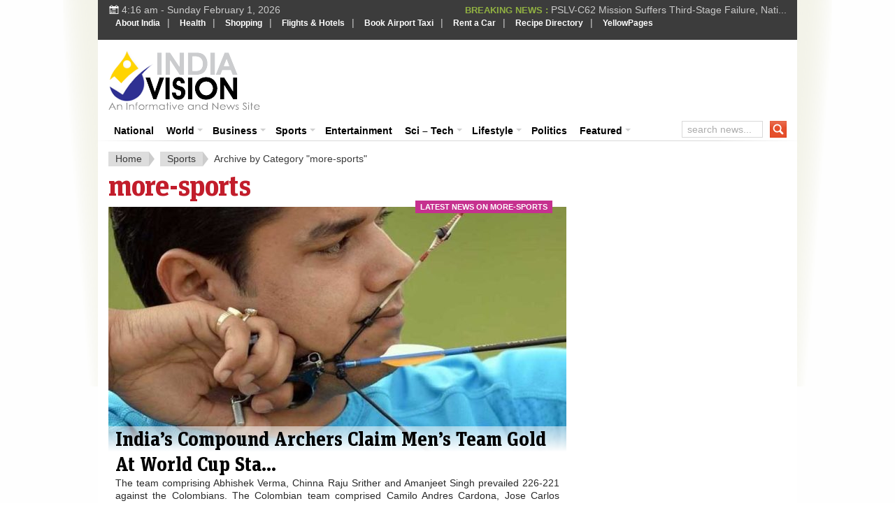

--- FILE ---
content_type: text/html; charset=UTF-8
request_url: https://www.indiavision.com/category/sports/more-sports/
body_size: 17173
content:
<!DOCTYPE html>
<html xmlns="http://www.w3.org/1999/xhtml" lang="en-US" xml:lang="en-US">
<head profile="http://gmpg.org/xfn/11">
<meta http-equiv="Content-Type" content="text/html; charset=UTF-8" />
<meta name="viewport" content="width=device-width, initial-scale=1.0, maximum-scale=1.0, user-scalable=no" />
<meta name="HandheldFriendly" content="true" />

            

                        <link rel="canonical" href="https://www.indiavision.com/sports/indias-compound-archers-claim-mens-team-gold-world-cup-stage/492977/" />
    
<link rel="profile" href="http://gmpg.org/xfn/11" />
<link rel="stylesheet" type="text/css" media="all" href="https://www.indiavision.com/wp-content/themes/biggestnews/style.css" />
<link rel="alternate" type="application/rss+xml" title="IndiaVision India News &amp; Information RSS Feed" href="https://www.indiavision.com/feed/" />
<link rel="alternate" type="application/atom+xml" title="IndiaVision India News &amp; Information Atom Feed" href="https://www.indiavision.com/feed/atom/" />
<link rel="pingback" href="https://www.indiavision.com/xmlrpc.php" />

<meta name='robots' content='index, follow, max-image-preview:large, max-snippet:-1, max-video-preview:-1' />
<link rel="preload" href="https://www.indiavision.com/wp-content/plugins/rate-my-post/public/css/fonts/ratemypost.ttf" type="font/ttf" as="font" crossorigin="anonymous">
	<!-- This site is optimized with the Yoast SEO plugin v26.8 - https://yoast.com/product/yoast-seo-wordpress/ -->
	<title>more-sports Archives - IndiaVision India News &amp; Information</title>
	<link rel="canonical" href="https://www.indiavision.com/category/sports/more-sports/" />
	<meta property="og:locale" content="en_US" />
	<meta property="og:type" content="article" />
	<meta property="og:title" content="more-sports Archives - IndiaVision India News &amp; Information" />
	<meta property="og:url" content="https://www.indiavision.com/category/sports/more-sports/" />
	<meta property="og:site_name" content="IndiaVision India News &amp; Information" />
	<meta property="og:image" content="https://www.indiavision.com/wp-content/uploads/2019/03/logo-1.png" />
	<meta property="og:image:width" content="217" />
	<meta property="og:image:height" content="86" />
	<meta property="og:image:type" content="image/png" />
	<meta name="twitter:card" content="summary_large_image" />
	<meta name="twitter:site" content="@indiavisioncom" />
	<script type="application/ld+json" class="yoast-schema-graph">{"@context":"https://schema.org","@graph":[{"@type":"CollectionPage","@id":"https://www.indiavision.com/category/sports/more-sports/","url":"https://www.indiavision.com/category/sports/more-sports/","name":"more-sports Archives - IndiaVision India News &amp; Information","isPartOf":{"@id":"https://www.indiavision.com/#website"},"primaryImageOfPage":{"@id":"https://www.indiavision.com/category/sports/more-sports/#primaryimage"},"image":{"@id":"https://www.indiavision.com/category/sports/more-sports/#primaryimage"},"thumbnailUrl":"https://www.indiavision.com/wp-content/uploads/2017/05/abhishek-verma-afp_806x605_51495263210.jpg","breadcrumb":{"@id":"https://www.indiavision.com/category/sports/more-sports/#breadcrumb"},"inLanguage":"en-US"},{"@type":"ImageObject","inLanguage":"en-US","@id":"https://www.indiavision.com/category/sports/more-sports/#primaryimage","url":"https://www.indiavision.com/wp-content/uploads/2017/05/abhishek-verma-afp_806x605_51495263210.jpg","contentUrl":"https://www.indiavision.com/wp-content/uploads/2017/05/abhishek-verma-afp_806x605_51495263210.jpg","width":806,"height":605},{"@type":"BreadcrumbList","@id":"https://www.indiavision.com/category/sports/more-sports/#breadcrumb","itemListElement":[{"@type":"ListItem","position":1,"name":"IndiaVision Home","item":"https://www.indiavision.com/"},{"@type":"ListItem","position":2,"name":"Aggregated News","item":"https://www.indiavision.com/aggregated_news/"},{"@type":"ListItem","position":3,"name":"Sports","item":"https://www.indiavision.com/category/sports/"},{"@type":"ListItem","position":4,"name":"more-sports"}]},{"@type":"WebSite","@id":"https://www.indiavision.com/#website","url":"https://www.indiavision.com/","name":"IndiaVision India News & Information","description":"India News and Information Portal","publisher":{"@id":"https://www.indiavision.com/#organization"},"potentialAction":[{"@type":"SearchAction","target":{"@type":"EntryPoint","urlTemplate":"https://www.indiavision.com/?s={search_term_string}"},"query-input":{"@type":"PropertyValueSpecification","valueRequired":true,"valueName":"search_term_string"}}],"inLanguage":"en-US"},{"@type":"Organization","@id":"https://www.indiavision.com/#organization","name":"IndiaVision India News & Information","url":"https://www.indiavision.com/","logo":{"@type":"ImageObject","inLanguage":"en-US","@id":"https://www.indiavision.com/#/schema/logo/image/","url":"https://www.indiavision.com/wp-content/uploads/2019/03/logo.png","contentUrl":"https://www.indiavision.com/wp-content/uploads/2019/03/logo.png","width":217,"height":86,"caption":"IndiaVision India News & Information"},"image":{"@id":"https://www.indiavision.com/#/schema/logo/image/"},"sameAs":["https://www.facebook.com/indiavision","https://x.com/indiavisioncom"]}]}</script>
	<!-- / Yoast SEO plugin. -->


<link rel='dns-prefetch' href='//www.googletagmanager.com' />
<link rel='dns-prefetch' href='//use.fontawesome.com' />
<link rel="alternate" type="application/rss+xml" title="IndiaVision India News &amp; Information &raquo; more-sports Category Feed" href="https://www.indiavision.com/category/sports/more-sports/feed/" />
<meta content="Biggest News v.2.2.1" name="generator"/><style id='wp-img-auto-sizes-contain-inline-css' type='text/css'>
img:is([sizes=auto i],[sizes^="auto," i]){contain-intrinsic-size:3000px 1500px}
/*# sourceURL=wp-img-auto-sizes-contain-inline-css */
</style>
<style id='wp-emoji-styles-inline-css' type='text/css'>

	img.wp-smiley, img.emoji {
		display: inline !important;
		border: none !important;
		box-shadow: none !important;
		height: 1em !important;
		width: 1em !important;
		margin: 0 0.07em !important;
		vertical-align: -0.1em !important;
		background: none !important;
		padding: 0 !important;
	}
/*# sourceURL=wp-emoji-styles-inline-css */
</style>
<link rel='stylesheet' id='wp-block-library-css' href='https://www.indiavision.com/wp-includes/css/dist/block-library/style.min.css?ver=6.9' type='text/css' media='all' />
<style id='wp-block-library-inline-css' type='text/css'>
/*wp_block_styles_on_demand_placeholder:697e863d5150d*/
/*# sourceURL=wp-block-library-inline-css */
</style>
<style id='classic-theme-styles-inline-css' type='text/css'>
/*! This file is auto-generated */
.wp-block-button__link{color:#fff;background-color:#32373c;border-radius:9999px;box-shadow:none;text-decoration:none;padding:calc(.667em + 2px) calc(1.333em + 2px);font-size:1.125em}.wp-block-file__button{background:#32373c;color:#fff;text-decoration:none}
/*# sourceURL=/wp-includes/css/classic-themes.min.css */
</style>
<link rel='stylesheet' id='rate-my-post-css' href='https://www.indiavision.com/wp-content/plugins/rate-my-post/public/css/rate-my-post.min.css?ver=4.4.4' type='text/css' media='all' />
<style id='rate-my-post-inline-css' type='text/css'>
.rmp-widgets-container.rmp-wp-plugin.rmp-main-container {  text-align:left;}
.rmp-widgets-container.rmp-wp-plugin.rmp-main-container {  text-align:left;}
/*# sourceURL=rate-my-post-inline-css */
</style>
<style id='font-awesome-svg-styles-default-inline-css' type='text/css'>
.svg-inline--fa {
  display: inline-block;
  height: 1em;
  overflow: visible;
  vertical-align: -.125em;
}
/*# sourceURL=font-awesome-svg-styles-default-inline-css */
</style>
<link rel='stylesheet' id='font-awesome-svg-styles-css' href='https://www.indiavision.com/wp-content/uploads/font-awesome/v6.6.0/css/svg-with-js.css' type='text/css' media='all' />
<style id='font-awesome-svg-styles-inline-css' type='text/css'>
   .wp-block-font-awesome-icon svg::before,
   .wp-rich-text-font-awesome-icon svg::before {content: unset;}
/*# sourceURL=font-awesome-svg-styles-inline-css */
</style>
<link rel='stylesheet' id='wp-postratings-css' href='https://www.indiavision.com/wp-content/plugins/wp-postratings/css/postratings-css.css?ver=1.91.2' type='text/css' media='all' />
<link rel='stylesheet' id='iea-styles-css' href='https://www.indiavision.com/wp-content/plugins/india-events-aggregator/css/style.css?ver=1.0.0' type='text/css' media='all' />
<link rel='stylesheet' id='tdih-style-css' href='https://www.indiavision.com/wp-content/plugins/this-day-in-history/assets/tdih-style.css?ver=1.0.1' type='text/css' media='all' />
<link rel='stylesheet' id='wppopups-base-css' href='https://www.indiavision.com/wp-content/plugins/wp-popups-lite/src/assets/css/wppopups-base.css?ver=2.2.0.3' type='text/css' media='all' />
<link rel='stylesheet' id='standart-css' href='https://www.indiavision.com/wp-content/themes/biggestnews/front-page/css/standart.css?ver=6.9' type='text/css' media='all' />
<link rel='stylesheet' id='layout-css' href='https://www.indiavision.com/wp-content/themes/biggestnews/front-page/css/layout.css?ver=6.9' type='text/css' media='all' />
<link rel='stylesheet' id='megafish-css' href='https://www.indiavision.com/wp-content/themes/biggestnews/front-page/css/megafish.css?ver=6.9' type='text/css' media='all' />
<link rel='stylesheet' id='style-custom-css' href='https://www.indiavision.com/wp-content/themes/biggestnews/front-page/css/style-custom.css?ver=6.9' type='text/css' media='all' />
<link rel='stylesheet' id='layout-tablet-css' href='https://www.indiavision.com/wp-content/themes/biggestnews/front-page/css/layout-tablet.css?ver=6.9' type='text/css' media='all' />
<link rel='stylesheet' id='layout-mobile-css' href='https://www.indiavision.com/wp-content/themes/biggestnews/front-page/css/layout-mobile.css?ver=6.9' type='text/css' media='all' />
<link rel='stylesheet' id='custom-css' href='https://www.indiavision.com/wp-content/themes/biggestnews/front-page/css/custom.css?ver=6.9' type='text/css' media='all' />
<link rel='stylesheet' id='font-awesome-official-css' href='https://use.fontawesome.com/releases/v6.6.0/css/all.css' type='text/css' media='all' integrity="sha384-h/hnnw1Bi4nbpD6kE7nYfCXzovi622sY5WBxww8ARKwpdLj5kUWjRuyiXaD1U2JT" crossorigin="anonymous" />
<link rel='stylesheet' id='business-news-widget-css' href='https://www.indiavision.com/wp-content/plugins/business-news-widget/business-news-widget.css?ver=2.0' type='text/css' media='all' />
<link rel='stylesheet' id='font-awesome-official-v4shim-css' href='https://use.fontawesome.com/releases/v6.6.0/css/v4-shims.css' type='text/css' media='all' integrity="sha384-Heamg4F/EELwbmnBJapxaWTkcdX/DCrJpYgSshI5BkI7xghn3RvDcpG+1xUJt/7K" crossorigin="anonymous" />
<script type="text/javascript" src="https://www.indiavision.com/wp-includes/js/jquery/jquery.min.js?ver=3.7.1" id="jquery-core-js"></script>
<script type="text/javascript" src="https://www.indiavision.com/wp-includes/js/jquery/jquery-migrate.min.js?ver=3.4.1" id="jquery-migrate-js"></script>

<!-- Google tag (gtag.js) snippet added by Site Kit -->
<!-- Google Analytics snippet added by Site Kit -->
<script type="text/javascript" src="https://www.googletagmanager.com/gtag/js?id=GT-PZZPTCP" id="google_gtagjs-js" async></script>
<script type="text/javascript" id="google_gtagjs-js-after">
/* <![CDATA[ */
window.dataLayer = window.dataLayer || [];function gtag(){dataLayer.push(arguments);}
gtag("set","linker",{"domains":["www.indiavision.com"]});
gtag("js", new Date());
gtag("set", "developer_id.dZTNiMT", true);
gtag("config", "GT-PZZPTCP");
 window._googlesitekit = window._googlesitekit || {}; window._googlesitekit.throttledEvents = []; window._googlesitekit.gtagEvent = (name, data) => { var key = JSON.stringify( { name, data } ); if ( !! window._googlesitekit.throttledEvents[ key ] ) { return; } window._googlesitekit.throttledEvents[ key ] = true; setTimeout( () => { delete window._googlesitekit.throttledEvents[ key ]; }, 5 ); gtag( "event", name, { ...data, event_source: "site-kit" } ); }; 
//# sourceURL=google_gtagjs-js-after
/* ]]> */
</script>
<link rel="https://api.w.org/" href="https://www.indiavision.com/wp-json/" /><link rel="alternate" title="JSON" type="application/json" href="https://www.indiavision.com/wp-json/wp/v2/categories/130" /><link rel="EditURI" type="application/rsd+xml" title="RSD" href="https://www.indiavision.com/xmlrpc.php?rsd" />
<meta name="generator" content="WordPress 6.9" />
            <link rel="preconnect" href="https://cdn.vuukle.com/">
            <link rel="dns-prefetch" href="https://cdn.vuukle.com/">
            <link rel="dns-prefetch" href="https://api.vuukle.com/">
            <link rel="preconnect" href="https://api.vuukle.com/">
		            <style>
                #comments {
                    display: none !important;
                }
            </style>
            <meta name="generator" content="Site Kit by Google 1.171.0" /><link rel="shortcut icon" href="https://www.indiavision.com/wp-content/uploads/2014/03/favicon.png" /><link rel="apple-touch-icon-precomposed" sizes="144x144" href="https://www.indiavision.com/wp-content/uploads/2014/01/favicon1.png" /><link rel="apple-touch-icon-precomposed" sizes="114x114" href="https://www.indiavision.com/wp-content/uploads/2014/01/favicon2.png" /><link rel="apple-touch-icon-precomposed" sizes="72x72" href="https://www.indiavision.com/wp-content/uploads/2014/01/favicon3.png" /><link rel="apple-touch-icon-precomposed" href="https://www.indiavision.com/wp-content/uploads/2014/01/favicon4.png" /><!-- Custom Styling -->
<style type="text/css">
.news-aggregator-post .entry-content p,
            .news-aggregator-post .post-content p {
                text-align: justify;
            }
</style>
    <!-- Compliance patch for Microsoft browsers -->
  	<!--[if lt IE 8]><script src="https://www.indiavision.com/wp-content/themes/biggestnews/all/js/IE8.js"></script><![endif]-->
          <meta name="onesignal" content="wordpress-plugin"/>
            <script>

      window.OneSignalDeferred = window.OneSignalDeferred || [];

      OneSignalDeferred.push(function(OneSignal) {
        var oneSignal_options = {};
        window._oneSignalInitOptions = oneSignal_options;

        oneSignal_options['serviceWorkerParam'] = { scope: '/' };
oneSignal_options['serviceWorkerPath'] = 'OneSignalSDKWorker.js.php';

        OneSignal.Notifications.setDefaultUrl("https://www.indiavision.com");

        oneSignal_options['wordpress'] = true;
oneSignal_options['appId'] = 'd61094c7-e8fe-46ed-b17f-48a118e8b072';
oneSignal_options['allowLocalhostAsSecureOrigin'] = true;
oneSignal_options['welcomeNotification'] = { };
oneSignal_options['welcomeNotification']['title'] = "";
oneSignal_options['welcomeNotification']['message'] = "";
oneSignal_options['path'] = "https://www.indiavision.com/wp-content/plugins/onesignal-free-web-push-notifications/sdk_files/";
oneSignal_options['safari_web_id'] = "web.onesignal.auto.50fac9c2-9f7f-49e4-88a1-4637f1759b35";
oneSignal_options['promptOptions'] = { };
oneSignal_options['notifyButton'] = { };
oneSignal_options['notifyButton']['enable'] = true;
oneSignal_options['notifyButton']['position'] = 'bottom-right';
oneSignal_options['notifyButton']['theme'] = 'default';
oneSignal_options['notifyButton']['size'] = 'medium';
oneSignal_options['notifyButton']['showCredit'] = true;
oneSignal_options['notifyButton']['text'] = {};
              OneSignal.init(window._oneSignalInitOptions);
                    });

      function documentInitOneSignal() {
        var oneSignal_elements = document.getElementsByClassName("OneSignal-prompt");

        var oneSignalLinkClickHandler = function(event) { OneSignal.Notifications.requestPermission(); event.preventDefault(); };        for(var i = 0; i < oneSignal_elements.length; i++)
          oneSignal_elements[i].addEventListener('click', oneSignalLinkClickHandler, false);
      }

      if (document.readyState === 'complete') {
           documentInitOneSignal();
      }
      else {
           window.addEventListener("load", function(event){
               documentInitOneSignal();
          });
      }
    </script>
<style type="text/css">body { background-image: url("https://www.indiavision.com/wp-content/themes/biggestnews/front-page/images/body-bg.png");background-repeat: repeat;background-position: left top;background-attachment: scroll;}</style><style type="text/css">.saboxplugin-wrap{-webkit-box-sizing:border-box;-moz-box-sizing:border-box;-ms-box-sizing:border-box;box-sizing:border-box;border:1px solid #eee;width:100%;clear:both;display:block;overflow:hidden;word-wrap:break-word;position:relative}.saboxplugin-wrap .saboxplugin-gravatar{float:left;padding:0 20px 20px 20px}.saboxplugin-wrap .saboxplugin-gravatar img{max-width:100px;height:auto;border-radius:0;}.saboxplugin-wrap .saboxplugin-authorname{font-size:18px;line-height:1;margin:20px 0 0 20px;display:block}.saboxplugin-wrap .saboxplugin-authorname a{text-decoration:none}.saboxplugin-wrap .saboxplugin-authorname a:focus{outline:0}.saboxplugin-wrap .saboxplugin-desc{display:block;margin:5px 20px}.saboxplugin-wrap .saboxplugin-desc a{text-decoration:underline}.saboxplugin-wrap .saboxplugin-desc p{margin:5px 0 12px}.saboxplugin-wrap .saboxplugin-web{margin:0 20px 15px;text-align:left}.saboxplugin-wrap .sab-web-position{text-align:right}.saboxplugin-wrap .saboxplugin-web a{color:#ccc;text-decoration:none}.saboxplugin-wrap .saboxplugin-socials{position:relative;display:block;background:#fcfcfc;padding:5px;border-top:1px solid #eee}.saboxplugin-wrap .saboxplugin-socials a svg{width:20px;height:20px}.saboxplugin-wrap .saboxplugin-socials a svg .st2{fill:#fff; transform-origin:center center;}.saboxplugin-wrap .saboxplugin-socials a svg .st1{fill:rgba(0,0,0,.3)}.saboxplugin-wrap .saboxplugin-socials a:hover{opacity:.8;-webkit-transition:opacity .4s;-moz-transition:opacity .4s;-o-transition:opacity .4s;transition:opacity .4s;box-shadow:none!important;-webkit-box-shadow:none!important}.saboxplugin-wrap .saboxplugin-socials .saboxplugin-icon-color{box-shadow:none;padding:0;border:0;-webkit-transition:opacity .4s;-moz-transition:opacity .4s;-o-transition:opacity .4s;transition:opacity .4s;display:inline-block;color:#fff;font-size:0;text-decoration:inherit;margin:5px;-webkit-border-radius:0;-moz-border-radius:0;-ms-border-radius:0;-o-border-radius:0;border-radius:0;overflow:hidden}.saboxplugin-wrap .saboxplugin-socials .saboxplugin-icon-grey{text-decoration:inherit;box-shadow:none;position:relative;display:-moz-inline-stack;display:inline-block;vertical-align:middle;zoom:1;margin:10px 5px;color:#444;fill:#444}.clearfix:after,.clearfix:before{content:' ';display:table;line-height:0;clear:both}.ie7 .clearfix{zoom:1}.saboxplugin-socials.sabox-colored .saboxplugin-icon-color .sab-twitch{border-color:#38245c}.saboxplugin-socials.sabox-colored .saboxplugin-icon-color .sab-behance{border-color:#003eb0}.saboxplugin-socials.sabox-colored .saboxplugin-icon-color .sab-deviantart{border-color:#036824}.saboxplugin-socials.sabox-colored .saboxplugin-icon-color .sab-digg{border-color:#00327c}.saboxplugin-socials.sabox-colored .saboxplugin-icon-color .sab-dribbble{border-color:#ba1655}.saboxplugin-socials.sabox-colored .saboxplugin-icon-color .sab-facebook{border-color:#1e2e4f}.saboxplugin-socials.sabox-colored .saboxplugin-icon-color .sab-flickr{border-color:#003576}.saboxplugin-socials.sabox-colored .saboxplugin-icon-color .sab-github{border-color:#264874}.saboxplugin-socials.sabox-colored .saboxplugin-icon-color .sab-google{border-color:#0b51c5}.saboxplugin-socials.sabox-colored .saboxplugin-icon-color .sab-html5{border-color:#902e13}.saboxplugin-socials.sabox-colored .saboxplugin-icon-color .sab-instagram{border-color:#1630aa}.saboxplugin-socials.sabox-colored .saboxplugin-icon-color .sab-linkedin{border-color:#00344f}.saboxplugin-socials.sabox-colored .saboxplugin-icon-color .sab-pinterest{border-color:#5b040e}.saboxplugin-socials.sabox-colored .saboxplugin-icon-color .sab-reddit{border-color:#992900}.saboxplugin-socials.sabox-colored .saboxplugin-icon-color .sab-rss{border-color:#a43b0a}.saboxplugin-socials.sabox-colored .saboxplugin-icon-color .sab-sharethis{border-color:#5d8420}.saboxplugin-socials.sabox-colored .saboxplugin-icon-color .sab-soundcloud{border-color:#995200}.saboxplugin-socials.sabox-colored .saboxplugin-icon-color .sab-spotify{border-color:#0f612c}.saboxplugin-socials.sabox-colored .saboxplugin-icon-color .sab-stackoverflow{border-color:#a95009}.saboxplugin-socials.sabox-colored .saboxplugin-icon-color .sab-steam{border-color:#006388}.saboxplugin-socials.sabox-colored .saboxplugin-icon-color .sab-user_email{border-color:#b84e05}.saboxplugin-socials.sabox-colored .saboxplugin-icon-color .sab-tumblr{border-color:#10151b}.saboxplugin-socials.sabox-colored .saboxplugin-icon-color .sab-twitter{border-color:#0967a0}.saboxplugin-socials.sabox-colored .saboxplugin-icon-color .sab-vimeo{border-color:#0d7091}.saboxplugin-socials.sabox-colored .saboxplugin-icon-color .sab-windows{border-color:#003f71}.saboxplugin-socials.sabox-colored .saboxplugin-icon-color .sab-whatsapp{border-color:#003f71}.saboxplugin-socials.sabox-colored .saboxplugin-icon-color .sab-wordpress{border-color:#0f3647}.saboxplugin-socials.sabox-colored .saboxplugin-icon-color .sab-yahoo{border-color:#14002d}.saboxplugin-socials.sabox-colored .saboxplugin-icon-color .sab-youtube{border-color:#900}.saboxplugin-socials.sabox-colored .saboxplugin-icon-color .sab-xing{border-color:#000202}.saboxplugin-socials.sabox-colored .saboxplugin-icon-color .sab-mixcloud{border-color:#2475a0}.saboxplugin-socials.sabox-colored .saboxplugin-icon-color .sab-vk{border-color:#243549}.saboxplugin-socials.sabox-colored .saboxplugin-icon-color .sab-medium{border-color:#00452c}.saboxplugin-socials.sabox-colored .saboxplugin-icon-color .sab-quora{border-color:#420e00}.saboxplugin-socials.sabox-colored .saboxplugin-icon-color .sab-meetup{border-color:#9b181c}.saboxplugin-socials.sabox-colored .saboxplugin-icon-color .sab-goodreads{border-color:#000}.saboxplugin-socials.sabox-colored .saboxplugin-icon-color .sab-snapchat{border-color:#999700}.saboxplugin-socials.sabox-colored .saboxplugin-icon-color .sab-500px{border-color:#00557f}.saboxplugin-socials.sabox-colored .saboxplugin-icon-color .sab-mastodont{border-color:#185886}.sabox-plus-item{margin-bottom:20px}@media screen and (max-width:480px){.saboxplugin-wrap{text-align:center}.saboxplugin-wrap .saboxplugin-gravatar{float:none;padding:20px 0;text-align:center;margin:0 auto;display:block}.saboxplugin-wrap .saboxplugin-gravatar img{float:none;display:inline-block;display:-moz-inline-stack;vertical-align:middle;zoom:1}.saboxplugin-wrap .saboxplugin-desc{margin:0 10px 20px;text-align:center}.saboxplugin-wrap .saboxplugin-authorname{text-align:center;margin:10px 0 20px}}body .saboxplugin-authorname a,body .saboxplugin-authorname a:hover{box-shadow:none;-webkit-box-shadow:none}a.sab-profile-edit{font-size:16px!important;line-height:1!important}.sab-edit-settings a,a.sab-profile-edit{color:#0073aa!important;box-shadow:none!important;-webkit-box-shadow:none!important}.sab-edit-settings{margin-right:15px;position:absolute;right:0;z-index:2;bottom:10px;line-height:20px}.sab-edit-settings i{margin-left:5px}.saboxplugin-socials{line-height:1!important}.rtl .saboxplugin-wrap .saboxplugin-gravatar{float:right}.rtl .saboxplugin-wrap .saboxplugin-authorname{display:flex;align-items:center}.rtl .saboxplugin-wrap .saboxplugin-authorname .sab-profile-edit{margin-right:10px}.rtl .sab-edit-settings{right:auto;left:0}img.sab-custom-avatar{max-width:75px;}.saboxplugin-wrap {margin-top:0px; margin-bottom:0px; padding: 0px 0px }.saboxplugin-wrap .saboxplugin-authorname {font-size:18px; line-height:25px;}.saboxplugin-wrap .saboxplugin-desc p, .saboxplugin-wrap .saboxplugin-desc {font-size:14px !important; line-height:21px !important;}.saboxplugin-wrap .saboxplugin-web {font-size:14px;}.saboxplugin-wrap .saboxplugin-socials a svg {width:18px;height:18px;}</style>		<style type="text/css" id="wp-custom-css">
			p {
  text-align: justify;
}
		</style>
		
<!--css for top most menu start-->
<style type="text/css">
#indiavision { background:#3C3C3C; margin:0px auto; width:100%; padding:0px; float:left}
#indiavision ul { margin:0px; padding:0px; list-style:none; }
#indiavision ul li { margin:0px; padding:3px 0px; list-style:none; float:left; }
#indiavision ul li a { padding:8px; margin:0px; color:#FFF; text-decoration:none; font-family: Verdana, Helvetica, sans-serif; font-size: 12px;	font-weight: bold;}
#indiavision ul li a:hover { color:#91B142; text-decoration:none; }
 </style>
<!--css for top most menu End -->
<script data-ad-client="ca-pub-2570746809710944" async src="https://pagead2.googlesyndication.com/pagead/js/adsbygoogle.js"></script>
<script async src="//pagead2.googlesyndication.com/pagead/js/adsbygoogle.js"></script>
<script>
     (adsbygoogle = window.adsbygoogle || []).push({
          google_ad_client: "ca-pub-2570746809710944",
          enable_page_level_ads: true
     });
</script>
</head>

<body class="archive category category-more-sports category-130 wp-theme-biggestnews chrome">
		<div id="mobile-menu">
		    <nav>
		        <h2>mobile-root-menu</h2>
		        		    </nav>
		</div>
		
		<div id="wrapper">

	<div class="shadow-v l"><div></div></div>

	<div class="shadow-v r"><div></div></div>

	<div id="top">
	
		<!--<span id="mobile-menu-expand" class="small icon"></span>-->
		<div class="today">
			<span class="icon small"></span>
			4:16 am - Sunday February 1, 2026					</div>
		
				 
			<ul class="ticker">
								
				<li>
					<span>BREAKING NEWS : </span>
					<a href="https://www.indiavision.com/scitech/space-exploration/pslv-c62-mission-suffers-third-stage-failure-national-security-satellite-lost/598169/" title="Permalink to PSLV-C62 Mission Suffers Third-Stage Failure, National Security Satellite Lost" rel="bookmark">
						PSLV-C62 Mission Suffers Third-Stage Failure, Nati...					</a>
									</li>
				
								
				<li>
					<span>BREAKING NEWS : </span>
					<a href="https://www.indiavision.com/international/asia/gulf/how-israel-is-shifting-gazas-yellow-line/598146/" title="Permalink to How Israel is shifting Gazas yellow line" rel="bookmark">
						How Israel is shifting Gazas yellow line					</a>
									</li>
				
								
				<li>
					<span>BREAKING NEWS : </span>
					<a href="https://www.indiavision.com/international/europe/russia/putin-rejects-trump-ukraine-peace-plan-as-british-soldiers-branded-legitimate-targets/598060/" title="Permalink to Putin REJECTS Trump Ukraine peace plan as British soldiers branded &#039;legitimate targets&#039;" rel="bookmark">
						Putin REJECTS Trump Ukraine peace plan as British ...					</a>
									</li>
				
								
				<li>
					<span>BREAKING NEWS : </span>
					<a href="https://www.indiavision.com/national/supreme-court-upholds-denial-of-bail-for-umar-khalid-and-sharjeel-imam-in-delhi-riots-case/597931/" title="Permalink to Supreme Court Upholds Denial of Bail for Umar Khalid and Sharjeel Imam in Delhi Riots Case" rel="bookmark">
						Supreme Court Upholds Denial of Bail for Umar Khal...					</a>
									</li>
				
								
				<li>
					<span>BREAKING NEWS : </span>
					<a href="https://www.indiavision.com/international/south-america/venezuela/what-are-the-implications-of-us-capture-of-nicolas-maduro/597861/" title="Permalink to What are the implications of US capture of Nicolas Maduro?" rel="bookmark">
						What are the implications of US capture of Nicolas...					</a>
									</li>
				
				
			</ul>

		
		<div class="clear"></div>
		<!--New top most menu start-->
		<div id="indiavision">
			<span id="mobile-menu-expand" class="small icon"></span>
			<div class="scrollmenu">
				<!--<a href="http://www.indiavision.com/">Home</a>|-->
				<a href="/about-india/">About India</a>|
				<a href="http://www.indiavision.com/health-fitness-medicine/">Health</a>|
				<a href="http://www.indiavision.com/Shopping/">Shopping</a>|
				<a href="https://travel.indiavision.com">Flights & Hotels</a>|
				<a href="https://www.indiavision.com/book-airport-taxi/">Book Airport Taxi</a>|
				<a href="https://www.indiavision.com/rent-car/">Rent a Car</a>|
				<a href="https://www.indiavision.com/about-india/recipe-directory/">Recipe Directory</a>|
				<a href="/business-pages/business-directory/">YellowPages</a>
			</div>
		</div>
		<!--New top most menu End-->

		<!--top most menu start-->
		<!--<div id="indiavision">
				<ul>
					<li><a href="http://www.indiavision.com/">Home</a>|</li>
					<li><a href="/about-india/">About India</a>|</li>
					<li><a href="http://www.indiavision.com/health-fitness-medicine/">Health</a>|</li>
					<li><a href="http://www.indiavision.com/Shopping/">Shopping</a>|</li>
					<li><a href="https://travel.indiavision.com">Flights & Hotels</a>|</li>
					<li><a href="https://www.indiavision.com/book-airport-taxi/">Book Airport Taxi</a>|</li>
					<li><a href="https://www.indiavision.com/rent-car/">Rent a Car</a>|</li>
					<li><a href="/business-pages/business-directory/">YellowPages</a>|</li> -->
					
					<!--<li><a href="http://www.indiavision.com/videos/">Videos</a>|</li>-->
					<!--<li><a href="http://www.indiavision.com/social-lifestyle/free-online-games/">Games</a>|</li>-->
					<!--<li><a href="http://www.indiavision.com/social-lifestyle/chat/">Chat</a>|</li>-->
					<!--<li><a href="http://hotels.indiavision.com/">Hotels</a>|</li>-->
					<!--<li><a href="/business-pages/indiavision-classifieds/">Classifieds</a>|</li>-->					
					<!--<li><a href="http://www.indiavision.com/about-india/search-jobs/">Jobs</a>|</li>-->
					<!--<li><a href="http://gifts.indiavision.com">Send Gifts</a>|</li>-->
					<!--<li><a href="http://mail.indiavision.com/" target="_blank">Mail</a>|</li>-->
				<!-- </ul>
		</div>-->
		<div class="clear"></div>
	<!--top most menu End-->
	

	</div>
		
	<div id="header">
		<div id="logo">
							<h3>
					<a href="https://www.indiavision.com">
						<span class="hidden-text">
							IndiaVision India News &amp; Information						</span>
					</a>
				</h3>
				<h4 class="hidden-text">India News and Information Portal</h4>
					</div>
		
		<div class='header-ad'><script async src="//pagead2.googlesyndication.com/pagead/js/adsbygoogle.js"></script>
<!-- hostsafe-728x90 -->
<ins class="adsbygoogle"
     style="display:inline-block;width:728px;height:90px"
     data-ad-client="ca-pub-2570746809710944"
     data-ad-slot="5912474112"></ins>
<script>
(adsbygoogle = window.adsbygoogle || []).push({});
</script>
</div>		
		<div class="clear"></div>
		
	</div><!--end #header -->
	<div id="top-menu-indicator"></div>
	<div id="top-menu-container">

		<div class="inner">
			<div class="inner-deep">

				<div id="top-menu">

					<div id="search">
						
						<form method="get" id="searchform" action="https://www.indiavision.com">
	<input class="normal icon" type="submit" value="Go" />
	<div class="input-text-container">
		<input type="text" class="field" name="s" id="s"  value="search news..." onfocus="if (this.value == 'search news...') {this.value = '';}" onblur="if (this.value == '') {this.value = 'search news...';}" />
	</div>
	<div class="clear"></div>
</form>
					</div><!--end #search -->
					
													
								<div id="top-nav-container">
									<ul id="top-nav" class="sf-menu"><li id="menu-item-593746" class="menu-item menu-item-type-custom menu-item-object-custom menu-item-home menu-item-593746"><a href="https://www.indiavision.com/">IV News</a></li>
<li id="menu-item-632" class="menu-item menu-item-type-taxonomy menu-item-object-category menu-item-632"><a href="https://www.indiavision.com/category/national/">National</a></li>
<li id="menu-item-644" class="menu-item menu-item-type-taxonomy menu-item-object-category menu-item-has-children menu-item-644"><a href="https://www.indiavision.com/category/international/">World</a><div class="sf-mega"><div class="sf-mega-section" id="column-0"><ul>	<li id="menu-item-646" class="menu-item menu-item-type-taxonomy menu-item-object-category menu-item-646"><a href="https://www.indiavision.com/category/international/asia/">Asia</a></li>
	<li id="menu-item-652" class="menu-item menu-item-type-taxonomy menu-item-object-category menu-item-652"><a href="https://www.indiavision.com/category/international/europe/">Europe</a></li>
	<li id="menu-item-653" class="menu-item menu-item-type-taxonomy menu-item-object-category menu-item-653"><a href="https://www.indiavision.com/category/international/north-america/">North America</a></li>
	<li id="menu-item-645" class="menu-item menu-item-type-taxonomy menu-item-object-category menu-item-645"><a href="https://www.indiavision.com/category/international/africa/">Africa</a></li>
	<li id="menu-item-651" class="menu-item menu-item-type-taxonomy menu-item-object-category menu-item-651"><a href="https://www.indiavision.com/category/international/australia/">Australia</a></li>
</ul><div class="border-grad-v">
				<div class="grad-t"></div>
				<div class="grad-b"></div>	
				<div class="clear"></div>		
			</div></div><div class="content-menu"><div class="loading"></div></div><div class="clear"></div><div class="shadow-grad-h">
				<div class="grad-l"></div>
				<div class="grad-c"></div>	
				<div class="grad-r"></div>	
				<div class="clear"></div>		
			</div></div></li>
<li id="menu-item-621" class="menu-item menu-item-type-taxonomy menu-item-object-category menu-item-has-children menu-item-621"><a href="https://www.indiavision.com/category/business/">Business</a><div class="sf-mega"><div class="sf-mega-section" id="column-0"><ul>	<li id="menu-item-654" class="menu-item menu-item-type-taxonomy menu-item-object-category menu-item-654"><a href="https://www.indiavision.com/category/business/economy/">Economy</a></li>
	<li id="menu-item-622" class="menu-item menu-item-type-taxonomy menu-item-object-category menu-item-622"><a href="https://www.indiavision.com/category/business/investing/">Investing</a></li>
</ul><div class="border-grad-v">
				<div class="grad-t"></div>
				<div class="grad-b"></div>	
				<div class="clear"></div>		
			</div></div><div class="content-menu"><div class="loading"></div></div><div class="clear"></div><div class="shadow-grad-h">
				<div class="grad-l"></div>
				<div class="grad-c"></div>	
				<div class="grad-r"></div>	
				<div class="clear"></div>		
			</div></div></li>
<li id="menu-item-637" class="menu-item menu-item-type-taxonomy menu-item-object-category current-category-ancestor menu-item-has-children menu-item-637"><a href="https://www.indiavision.com/category/sports/">Sports</a><div class="sf-mega"><div class="sf-mega-section" id="column-0"><ul>	<li id="menu-item-636" class="menu-item menu-item-type-taxonomy menu-item-object-category menu-item-636"><a href="https://www.indiavision.com/category/sports/football/">Football</a></li>
	<li id="menu-item-638" class="menu-item menu-item-type-taxonomy menu-item-object-category menu-item-638"><a href="https://www.indiavision.com/category/sports/cricket/">Cricket</a></li>
	<li id="menu-item-639" class="menu-item menu-item-type-taxonomy menu-item-object-category menu-item-639"><a href="https://www.indiavision.com/category/sports/hockey/">Hockey</a></li>
	<li id="menu-item-480518" class="menu-item menu-item-type-taxonomy menu-item-object-category menu-item-480518"><a href="https://www.indiavision.com/category/sports/badminton/">badminton</a></li>
	<li id="menu-item-480526" class="menu-item menu-item-type-taxonomy menu-item-object-category menu-item-480526"><a href="https://www.indiavision.com/category/sports/tennis/">tennis</a></li>
</ul><div class="border-grad-v">
				<div class="grad-t"></div>
				<div class="grad-b"></div>	
				<div class="clear"></div>		
			</div></div><div class="content-menu"><div class="loading"></div></div><div class="clear"></div><div class="shadow-grad-h">
				<div class="grad-l"></div>
				<div class="grad-c"></div>	
				<div class="grad-r"></div>	
				<div class="clear"></div>		
			</div></div></li>
<li id="menu-item-625" class="menu-item menu-item-type-taxonomy menu-item-object-category menu-item-625"><a href="https://www.indiavision.com/category/entertainment/">Entertainment</a></li>
<li id="menu-item-634" class="menu-item menu-item-type-taxonomy menu-item-object-category menu-item-has-children menu-item-634"><a href="https://www.indiavision.com/category/scitech/">Sci &#8211; Tech</a><div class="sf-mega"><div class="sf-mega-section" id="column-0"><ul>	<li id="menu-item-594623" class="menu-item menu-item-type-taxonomy menu-item-object-category menu-item-594623"><a href="https://www.indiavision.com/category/scitech/mobiles/">Mobiles</a></li>
	<li id="menu-item-594622" class="menu-item menu-item-type-taxonomy menu-item-object-category menu-item-594622"><a href="https://www.indiavision.com/category/scitech/computer/">Computer</a></li>
	<li id="menu-item-594624" class="menu-item menu-item-type-taxonomy menu-item-object-category menu-item-594624"><a href="https://www.indiavision.com/category/scitech/software/">Software</a></li>
</ul><div class="border-grad-v">
				<div class="grad-t"></div>
				<div class="grad-b"></div>	
				<div class="clear"></div>		
			</div></div><div class="content-menu"><div class="loading"></div></div><div class="clear"></div><div class="shadow-grad-h">
				<div class="grad-l"></div>
				<div class="grad-c"></div>	
				<div class="grad-r"></div>	
				<div class="clear"></div>		
			</div></div></li>
<li id="menu-item-628" class="menu-item menu-item-type-taxonomy menu-item-object-category menu-item-has-children menu-item-628"><a href="https://www.indiavision.com/category/lifestyle/">Lifestyle</a><div class="sf-mega"><div class="sf-mega-section" id="column-0"><ul>	<li id="menu-item-660" class="menu-item menu-item-type-taxonomy menu-item-object-category menu-item-660"><a href="https://www.indiavision.com/category/lifestyle/culture/">Culture</a></li>
	<li id="menu-item-629" class="menu-item menu-item-type-taxonomy menu-item-object-category menu-item-629"><a href="https://www.indiavision.com/category/lifestyle/food-news/">Food</a></li>
	<li id="menu-item-630" class="menu-item menu-item-type-taxonomy menu-item-object-category menu-item-630"><a href="https://www.indiavision.com/category/lifestyle/health-fitness/">Health &amp; Fitness</a></li>
	<li id="menu-item-661" class="menu-item menu-item-type-taxonomy menu-item-object-category menu-item-661"><a href="https://www.indiavision.com/category/lifestyle/religion/">Religion</a></li>
	<li id="menu-item-642" class="menu-item menu-item-type-taxonomy menu-item-object-category menu-item-642"><a href="https://www.indiavision.com/category/tour-travels/">Travel</a></li>
</ul><div class="border-grad-v">
				<div class="grad-t"></div>
				<div class="grad-b"></div>	
				<div class="clear"></div>		
			</div></div><div class="content-menu"><div class="loading"></div></div><div class="clear"></div><div class="shadow-grad-h">
				<div class="grad-l"></div>
				<div class="grad-c"></div>	
				<div class="grad-r"></div>	
				<div class="clear"></div>		
			</div></div></li>
<li id="menu-item-633" class="menu-item menu-item-type-taxonomy menu-item-object-category menu-item-633"><a href="https://www.indiavision.com/category/politics/">Politics</a></li>
<li id="menu-item-626" class="menu-item menu-item-type-taxonomy menu-item-object-category menu-item-has-children menu-item-626"><a href="https://www.indiavision.com/category/featured/">Featured</a><div class="sf-mega"><div class="sf-mega-section" id="column-0"><ul>	<li id="menu-item-659" class="menu-item menu-item-type-taxonomy menu-item-object-category menu-item-659"><a href="https://www.indiavision.com/category/featured/reviews/">Reviews</a></li>
	<li id="menu-item-658" class="menu-item menu-item-type-taxonomy menu-item-object-category menu-item-658"><a href="https://www.indiavision.com/category/featured/opinions/">Opinions</a></li>
	<li id="menu-item-657" class="menu-item menu-item-type-taxonomy menu-item-object-category menu-item-657"><a href="https://www.indiavision.com/category/featured/literature/">Literature</a></li>
	<li id="menu-item-624" class="menu-item menu-item-type-taxonomy menu-item-object-category menu-item-624"><a href="https://www.indiavision.com/category/education/">Education</a></li>
</ul><div class="border-grad-v">
				<div class="grad-t"></div>
				<div class="grad-b"></div>	
				<div class="clear"></div>		
			</div></div><div class="content-menu"><div class="loading"></div></div><div class="clear"></div><div class="shadow-grad-h">
				<div class="grad-l"></div>
				<div class="grad-c"></div>	
				<div class="grad-r"></div>	
				<div class="clear"></div>		
			</div></div></li>
</ul>									<div class="clear"></div>
								</div>

								
					<div class="border-grad-h">
						<div class="grad-l"></div>
						<div class="grad-r"></div>	
						<div class="clear"></div>		
					</div>
				 
					<div class="clear"></div>
						
				</div><!--end #top-->

			</div>

		</div>

		<div class="shadow-grad-h">
			<div class="grad-l"></div>
			<div class="grad-c"></div>	
			<div class="grad-r"></div>	
			<div class="clear"></div>		
		</div>

	</div>

	<div id="main">

<div id="content-wrap">

	<div class="breadcrumbs" xmlns:v="http://rdf.data-vocabulary.org/#"><a href="https://www.indiavision.com/" rel="v:url" property="v:title">Home</a><span class="delimiter small icon"> &raquo; </span><span typeof="v:Breadcrumb"><a rel="v:url" property="v:title" href="https://www.indiavision.com/category/sports/">Sports</a></span><span class="delimiter small icon"> &raquo; </span><span class="current">Archive by Category "more-sports"</span><div class="clear"></div></div><!-- .breadcrumbs --><div class="archive-heading">
			<h1 style="color: #c21d2b">
			more-sports		</h1>

					
</div>

	<div class="clear"></div>

	<div id="content">

					<span id="archive-slider-title" style="background-color: #C6318F">
				Latest News on more-sports			</span>
					<div id="archive-slider" class="royalSlider contentSlider rsDefault"> 
	
		<div>

						<a data-rsw="655" data-rsh="360" class="rsImg" href="https://www.indiavision.com/wp-content/uploads/2017/05/abhishek-verma-afp_806x605_51495263210-655x360.jpg">
				<span class="rsTmb">
					<div class="border"></div>
					<img width="100" height="75" src="https://www.indiavision.com/wp-content/themes/biggestnews/front-page/images/transparent.gif" data-original="https://www.indiavision.com/wp-content/uploads/2017/05/abhishek-verma-afp_806x605_51495263210-100x75.jpg" class="lazy attachment-small-archive-featured-thumb size-small-archive-featured-thumb wp-post-image" alt="" decoding="async" srcset="https://www.indiavision.com/wp-content/uploads/2017/05/abhishek-verma-afp_806x605_51495263210-100x75.jpg 100w, https://www.indiavision.com/wp-content/uploads/2017/05/abhishek-verma-afp_806x605_51495263210-300x225.jpg 300w, https://www.indiavision.com/wp-content/uploads/2017/05/abhishek-verma-afp_806x605_51495263210-768x576.jpg 768w, https://www.indiavision.com/wp-content/uploads/2017/05/abhishek-verma-afp_806x605_51495263210.jpg 806w" sizes="(max-width: 100px) 100vw, 100px" />					<div class="thumb-title">India&#8217;s Compound Archers Claim Men...</div>
				</span>
			</a>

			<div class="rsContent">
				<h2 class="dlh-title" data-post-id="492977">
					<a href="https://www.indiavision.com/sports/indias-compound-archers-claim-mens-team-gold-world-cup-stage/492977/" rel="bookmark" title="Permanent Link to India&#8217;s Compound Archers Claim Men&#8217;s Team Gold At World Cup Stage I">
						India&#8217;s Compound Archers Claim Men&#8217;s Team Gold At World Cup Sta...					</a>
				</h2>

				<p>
					The team comprising Abhishek Verma, Chinna Raju Srither and Amanjeet Singh prevailed 226-221 against the Colombians. The Colombian team comprised Camilo Andres Cardona, Jose Carlos Ospina and Daniel Munoz.
HIGHLIGHTS

India beat Colombia in the final
India won the first set 58-57
Indian team... <span class="readmore" data-permalink="https://www.indiavision.com/sports/indias-compound-archers-claim-mens-team-gold-world-cup-stage/492977/">read more »</span>				</p>
			 
			</div>

		</div>

		
		<div>

						<a data-rsw="655" data-rsh="360" class="rsImg" href="https://www.indiavision.com/wp-content/uploads/2015/07/2014canada01-655x360.jpg">
				<span class="rsTmb">
					<div class="border"></div>
					<img width="100" height="75" src="https://www.indiavision.com/wp-content/themes/biggestnews/front-page/images/transparent.gif" data-original="https://www.indiavision.com/wp-content/uploads/2015/07/2014canada01-100x75.jpg" class="lazy attachment-small-archive-featured-thumb size-small-archive-featured-thumb wp-post-image" alt="" decoding="async" />					<div class="thumb-title">Double points for Force India at British...</div>
				</span>
			</a>

			<div class="rsContent">
				<h2 class="dlh-title" data-post-id="491698">
					<a href="https://www.indiavision.com/sports/double-points-for-force-india-at-british-gp/491698/" rel="bookmark" title="Permanent Link to Double points for Force India at British GP">
						Double points for Force India at British GP					</a>
				</h2>

				<p>
					Sahara Force India today enjoyed its second successive double points finish with Nico Hulkenberg finishing seventh and Sergio Perez ninth at their home race, British Grand Prix, here.
At seventh, Hulkenberg was the last driver among 13 finishers who was not lapped in the race, won by home favourite... <span class="readmore" data-permalink="https://www.indiavision.com/sports/double-points-for-force-india-at-british-gp/491698/">read more »</span>				</p>
			 
			</div>

		</div>

		
		<div>

						<a data-rsw="620" data-rsh="360" class="rsImg" href="https://www.indiavision.com/wp-content/uploads/2015/07/12708111-mmmain-620x360.jpg">
				<span class="rsTmb">
					<div class="border"></div>
					<img width="100" height="75" src="https://www.indiavision.com/wp-content/themes/biggestnews/front-page/images/transparent.gif" data-original="https://www.indiavision.com/wp-content/uploads/2015/07/12708111-mmmain-100x75.jpg" class="lazy attachment-small-archive-featured-thumb size-small-archive-featured-thumb wp-post-image" alt="" decoding="async" />					<div class="thumb-title">Haryana girls dominate wrestling trials</div>
				</span>
			</a>

			<div class="rsContent">
				<h2 class="dlh-title" data-post-id="491565">
					<a href="https://www.indiavision.com/sports/haryana-girls-dominate-wrestling-trials/491565/" rel="bookmark" title="Permanent Link to Haryana girls dominate wrestling trials">
						Haryana girls dominate wrestling trials					</a>
				</h2>

				<p>
					Veteran Geeta Phogat and youngster Vinesh qualified for the World Wrestling Championships for women even as an injured Babita Kumari missed the selection trials, held at the SAI Training Centre, Lucknow.
Glasgow Commonwealth Games gold medallist Vinesh got the better of Ritu Phogat in the 48kg... <span class="readmore" data-permalink="https://www.indiavision.com/sports/haryana-girls-dominate-wrestling-trials/491565/">read more »</span>				</p>
			 
			</div>

		</div>

		
		<div>

						<a data-rsw="583" data-rsh="360" class="rsImg" href="https://www.indiavision.com/wp-content/uploads/2015/07/1422814414-583x360.jpg">
				<span class="rsTmb">
					<div class="border"></div>
					<img width="100" height="75" src="https://www.indiavision.com/wp-content/themes/biggestnews/front-page/images/transparent.gif" data-original="https://www.indiavision.com/wp-content/uploads/2015/07/1422814414-100x75.jpg" class="lazy attachment-small-archive-featured-thumb size-small-archive-featured-thumb wp-post-image" alt="" decoding="async" />					<div class="thumb-title">McLaren handed an extra power unit in ru...</div>
				</span>
			</a>

			<div class="rsContent">
				<h2 class="dlh-title" data-post-id="491384">
					<a href="https://www.indiavision.com/sports/mclaren-handed-an-extra-power-unit-in-rules-review/491384/" rel="bookmark" title="Permanent Link to McLaren handed an extra power unit in rules review">
						McLaren handed an extra power unit in rules review					</a>
				</h2>

				<p>
					 Struggling McLaren will be allowed an extra engine for each of their drivers as Formula One announced a package of measures on Thursday that included an overhaul of its controversial power unit penalty system.
The governing International Automobile Federation (FIA) said in a statement that a... <span class="readmore" data-permalink="https://www.indiavision.com/sports/mclaren-handed-an-extra-power-unit-in-rules-review/491384/">read more »</span>				</p>
			 
			</div>

		</div>

		
		</div>

	
	
			

		
	</div>

	<div id="sidebar">
		</div>

	<div class="clear"></div>	

		

	<div class="clear"></div>	


</div><!--end #content-wrap-->
  
<div class="clear"></div><div id='footer-ad'><script async src="//pagead2.googlesyndication.com/pagead/js/adsbygoogle.js"></script>
<!-- hostsafe-728x90 -->
<ins class="adsbygoogle"
     style="display:inline-block;width:728px;height:90px"
     data-ad-client="ca-pub-2570746809710944"
     data-ad-slot="5912474112"></ins>
<script>
(adsbygoogle = window.adsbygoogle || []).push({});
</script></div>
    <div class="clear"></div>

    </div><!--end #main-->

    <div id="footer">
                
                    <div id="footer-widget" class="footer-style-4">
                                
                <div id="footer-widget-1" class="footer-widget">

                    
                        
                        <div id="text-34" class="widget widget_text">			<div class="textwidget"><ul>
<li><a href="https://www.indiavision.com/countries/"><h3>Countries of the World</h3></a></li>
<li><a href="https://www.indiavision.com/health-fitness-medicine/yoga/"><h3>Yoga</h3></a></li>
<li><a href="https://www.indiavision.com/health-fitness-medicine/reiki-spiritual-healing/"><h3>Reiki</h3></a></li>
<li><a href="https://www.indiavision.com/health-fitness-medicine/ayurveda/"><h3>Ayurveda</h3></a></li>
<li><a href="https://www.indiavision.com/health-fitness-medicine/beauty-care/"><h3>Beauty Care</h3></a></li>
<li><a href="https://www.indiavision.com/social-lifestyle/tattoo/"><h3>Tattoo</h3></a></li>
<li><a href="https://www.indiavision.com/social-lifestyle/home-decor/"><h3>Home Decor</h3></a></li>
<li><a href="https://www.indiavision.com/social-lifestyle/pet-care/"><h3>Pet Care</h3></a></li>
<li><a href="https://www.indiavision.com/social-lifestyle/gift-ideas/"><h3>Gift Ideas</h3></a></li>
<li><a href="https://www.indiavision.com/social-lifestyle/vastu-shastra/"><h3>Vastu Shastra</h3></a></li>
<li><a href="https://www.indiavision.com/social-lifestyle/feng-shui/"><h3>Feng shui</h3></a></li>
<li><a href="https://www.indiavision.com/social-lifestyle/baby-names/"><h3>Baby Names</h3></a></li>
<li><a href="https://www.indiavision.com/health-fitness-medicine/diseases-ailments/"><h3>Diseases</h3></a></li>
<li><a href="https://www.indiavision.com/health-fitness-medicine/medicinal-therapies-systems/"><h3>Medicinal System</h3></a></li>
<li><a href="https://www.indiavision.com/health-fitness-medicine/weight-loss-calculator/"><h3>Weight Loss Calculator</h3></a></li>
<li><a href="https://www.indiavision.com/about-india/business-economy/toll-free/"><h3>Toll Free</h3></a></li>
<li><a href="https://www.indiavision.com/about-india/india-facts/india-std-codes/"><h3>STD Codes</h3></a></li>
<li><a href="https://www.indiavision.com/about-india/india-facts/isd-code/"><h3>ISD Code</h3></a></li>
</ul>
</div>
		</div>
                                        <div class="clear"></div>
                </div>

                                
                <div id="footer-widget-2" class="footer-widget">

                    
                        
                        <div id="text-35" class="widget widget_text">			<div class="textwidget"><ul>
<li><a href="https://www.indiavision.com/about-india/india-facts/national-symbols/"><h3>National Symbols</h3></a></li>
<li><a href="https://www.indiavision.com/about-india/india-facts/districts-india/"><h3>Districts of India</h3></a></li>
<li><a href="https://www.indiavision.com/about-india/wildlife-india/"><h3>Wildlife in India</h3></a></li>
<li><a href="https://www.indiavision.com/about-india/forests-india/"><h3>Forests of India</h3></a></li>
<li><a href="https://www.indiavision.com/about-india/india-facts/"><h3>India Fact Sheet</h3></a></li>
<li><a href="https://www.indiavision.com/about-india/india-facts/states-union-territories/"><h3>States and Union Territories</h3></a></li>
<li><a href="https://www.indiavision.com/about-india/india-facts/indians-abroad/"><h3>Indians Abroad</h3></a></li>
<li><a href="https://www.indiavision.com/about-india/business-economy/indian-banks/"><h3>Indian Banks</h3></a></li>
<li><a href="https://www.indiavision.com/about-india/business-economy/insurance-companies-india/"><h3>Insurance Companies</h3></a></li>
<li><a href="https://www.indiavision.com/about-india/"><h3>Interesting Facts</h3></a></li>
<li><a href="https://www.indiavision.com/business-pages/business-pages/investment/mutual-funds/"><h3>Mutual Funds</h3></a></li>
<li><a href="https://www.indiavision.com/business-pages/business-pages/currency-codes-symbols/"><h3>Currency Codes</h3></a></li>
<li><a href="https://www.indiavision.com/about-india/business-economy/trade-fairs-india/"><h3>Trade Fairs</h3></a></li>
<li><a href="https://www.indiavision.com/business-pages/business-pages/taxation/"><h3>Taxation</h3></a></li>
<li><a href="https://www.indiavision.com/business-pages/business-pages/stock-brokers/"><h3>Stock Brokers</h3></a></li>
<li><a href="https://www.indiavision.com/business-pages/business-pages/business-organizations/stock-exchanges/"><h3>Stock Quotes</h3></a></li>
<li><a href="https://www.indiavision.com/business-pages/business-pages/business-organizations/world-stock-exchanges/"><h3>World Stock Exchanges</h3></a></li>
</ul>















</div>
		</div>
                                        <div class="clear"></div>
                </div>

                                
                <div id="footer-widget-3" class="footer-widget">

                    
                        
                        <div id="text-36" class="widget widget_text">			<div class="textwidget"><ul>
<li><a href="https://www.indiavision.com/business-pages/business-pages/business-laws/"><h3>Business Laws</h3></a></li>
<li><a href="https://www.indiavision.com/business-pages/business-pages/investment/company-info/"><h3>Company Info</h3></a></li>
<li><a href="https://www.indiavision.com/about-india/india-facts/indian-airports/"><h3>Indian Airports</h3></a></li>
<li><a href="https://www.indiavision.com/about-india/travel-india/indian-cities/"><h3>Indian Cities</h3></a></li>
<li><a href="https://www.indiavision.com/about-india/india-facts/indian-airports/"><h3>Airport Guides</h3></a></li>
<li><a href="https://www.indiavision.com/about-india/travel-india/indian-tourist-offices/"><h3>Tourist Offices</h3></a></li>
<li><a href="https://www.indiavision.com/about-india/travel-india/india-travel-guide/"><h3>India Travel Guide</h3></a></li>
<li><a href="https://travel.indiavision.com/"><h3>Book flights / Hotels</h3></a></li>
<li><a href="https://www.indiavision.com/about-india/travel-india/environment/"><h3>Environment</h3></a></li>
<li><a href="https://www.indiavision.com/about-india/travel-india/go/"><h3>When To Go</h3></a></li>
<li><a href="https://www.indiavision.com/about-india/indian-food/history-indian-food/"><h3>Indian Food History</h3></a></li>
<li><a href="https://www.indiavision.com/about-india/indian-food/indian-snacks/"><h3>Indian Snacks</h3></a></li>
<li><a href="https://www.indiavision.com/about-india/indian-food/indian-spices/"><h3>Indian Spices</h3></a></li>
<li><a href="https://www.indiavision.com/about-india/indian-food/indian-beverages/"><h3>Indian Beverages</h3></a></li>
<li><a href="https://www.indiavision.com/about-india/indian-food/indian-desserts/"><h3>Indian Desserts</h3></a></li>
<li><a href="https://www.indiavision.com/about-india/indian-food/ayurveda-meal/"><h3>Ayurvedic Meal</h3></a></li>
<li><a href="https://www.indiavision.com/about-india/indian-food/cooking-tips/"><h3>Cooking Tips</h3></a></li>
<li><a href="https://www.indiavision.com/about-india/travel-india/indian-restaurants/"><h3>Indian Restaurants</h3></a></li>
</ul>
</div>
		</div>
                                        <div class="clear"></div>
                </div>

                                
                <div id="footer-widget-4" class="footer-widget">

                    
                        
                        <div id="text-37" class="widget widget_text">			<div class="textwidget"><ul>
<li><a href="https://www.indiavision.com/business-pages/business-pages/investment/indian-ipo/"><h3>Indian IPO</h3></a></li>
<li><a href="https://www.indiavision.com/about-india/career/education-india/indian-educational-institution/"><h3>Indian Educational Institution</h3></a></li>
<li><a href="https://www.indiavision.com/about-india/cultural-india/"><h3>Indian Culture</h3></a></li>
<li><a href="https://www.indiavision.com/about-india/cultural-india/weddings-india/"><h3>Weddings in India</h3></a></li>
<li><a href="https://www.indiavision.com/about-india/indian-history/day-history/"><h3>Day In History</h3></a></li>
<li><a href="https://www.indiavision.com/about-india/indian-history/historical-personality/"><h3>Historical Personality</h3></a></li>
<li><a href="https://www.indiavision.com/about-india/search-jobs/"><h3>Search Jobs</h3></a></li>
<li><a href="https://www.indiavision.com/about-india/career/education-india/"><h3>Education in India</h3></a></li>
<li><a href="https://www.indiavision.com/about-india/career/indian-schools/"><h3>Indian Schools</h3></a></li>
<li><a href="https://www.indiavision.com/about-india/career/indian-colleges/"><h3>Indian Colleges</h3></a></li>
<li><a href="https://www.indiavision.com/about-india/career/universities-india/"><h3>Universities of India</h3></a></li>
<li><a href="https://www.indiavision.com/about-india/career/resumes-job-interview-guide/"><h3>Resumes & Job Interview Guide</h3></a></li>
<li><a href="https://www.indiavision.com/about-india/government/presidents/"><h3>Presidents</h3></a></li>
<li><a href="https://www.indiavision.com/about-india/government/vice-presidents/"><h3>Vice Presidents</h3></a></li>
<li><a href="https://www.indiavision.com/about-india/government/prime-ministers/"><h3>Prime Ministers</h3></a></li>
</ul></div>
		</div>
                                        <div class="clear"></div>
                </div>

                      
                
                <div class="clear"></div>

            </div>
            
        
        <div class="copyright">
            <div align="center">
<a href="https://orders.systron.net/store/ssl-certificates" Title="Order SSL certificates" target="_blank">
<img src="https://systron.net/wp-content/uploads/2018/04/order-ssl-certificates.gif" alt="Order SSL certificates" height="90"></a>
<script async src="//pagead2.googlesyndication.com/pagead/js/adsbygoogle.js"></script>
<!-- hostsafe-728x90 -->
<ins class="adsbygoogle"
     style="display:inline-block;width:728px;height:90px"
     data-ad-client="ca-pub-2570746809710944"
     data-ad-slot="5912474112"></ins>
<script>
(adsbygoogle = window.adsbygoogle || []).push({});
</script>
</div>
<div class="menu-footer">
					<a href="/privacy-policy/">Pravacy Policy</a> | 
					<a href="/disclaimer/">Disclaimer</a> | 
					<a href="/terms-use/">Terms of Use</a> | 
					<a href="/contact-us/">Contact Us</a>
</div>
© 2020 - 2025 <a href="https://www.indiavision.com" title="News and Information Portal" rel="home">IndiaVision Latest Breaking News and Information about India</a>. All rights reserved. 
        </div>

        <div class="clear"></div>

    </div><!--end #footer -->

</div><!--end #wrapper -->


    <div id="fb-root"></div>
    <script>(function(d, s, id) {
      var js, fjs = d.getElementsByTagName(s)[0];
      if (d.getElementById(id)) return;
      js = d.createElement(s); js.id = id;
      js.src = "//connect.facebook.net/en_US/all.js#xfbml=1&appId=598852746850514";
      fjs.parentNode.insertBefore(js, fjs);
    }(document, 'script', 'facebook-jssdk'));</script>

    <script type="text/javascript" src="https://apis.google.com/js/platform.js">
      {parsetags: 'explicit'}
    </script>

<script type="speculationrules">
{"prefetch":[{"source":"document","where":{"and":[{"href_matches":"/*"},{"not":{"href_matches":["/wp-*.php","/wp-admin/*","/wp-content/uploads/*","/wp-content/*","/wp-content/plugins/*","/wp-content/themes/biggestnews/*","/*\\?(.+)"]}},{"not":{"selector_matches":"a[rel~=\"nofollow\"]"}},{"not":{"selector_matches":".no-prefetch, .no-prefetch a"}}]},"eagerness":"conservative"}]}
</script>
<script data-cfasync="false">
                    var VUUKLE_CONFIG = {
                        apiKey: '6fd1225d-a52c-4f13-b4fd-01259cddc47f',
                        articleId: '1',
                        comments: {enabled: false},
                        emotes: {'enabled': false},
                        powerbar: {'enabled': false},
                        ads:{noDefaults: true}
                    };
                </script>
				<script src="https://cdn.vuukle.com/platform.js" data-cfasync="false" async></script>    <script type="text/javascript">
    jQuery(document).ready(function($) {
        // Initialize all history widgets
        $('.tdih-scroll-container').each(function() {
            var container = $(this);
            var wrapper = container.find('.tdih-events-wrapper');
            var events = wrapper.find('.tdih-event');
            var scrollSpeed = container.data('scroll-speed');
            var autoScroll = container.data('auto-scroll') === 'true';
            var currentIndex = 0;
            var isPaused = false;
            var scrollInterval;
            
            // Store reference to this container's state
            container.data('tdih-current-index', 0);
            container.data('tdih-events', events);
            
            // Function to scroll to specific event
            function scrollToEvent(index) {
                if (events.length === 0) return;
                
                if (index >= events.length) index = 0;
                if (index < 0) index = events.length - 1;
                
                currentIndex = index;
                container.data('tdih-current-index', index);
                
                var targetEvent = events.eq(index);
                var scrollTop = targetEvent.offset().top - container.offset().top + container.scrollTop();
                
                container.stop().animate({
                    scrollTop: scrollTop
                }, 800, 'swing');
            }
            
            // Function to scroll to next event
            function scrollToNext() {
                if (isPaused || events.length <= 1 || !autoScroll) return;
                
                var nextIndex = (currentIndex + 1) % events.length;
                scrollToEvent(nextIndex);
            }
            
            // Start auto-scroll if enabled
            if (autoScroll && events.length > 1) {
                scrollInterval = setInterval(scrollToNext, scrollSpeed);
            }
            
            // Pause on hover
            container.hover(
                function() { 
                    isPaused = true;
                    container.addClass('tdih-paused');
                },
                function() { 
                    isPaused = false;
                    container.removeClass('tdih-paused');
                }
            );
            
            // Manual scroll detection
            container.on('scroll', function() {
                if (!isPaused && autoScroll) {
                    isPaused = true;
                    container.addClass('tdih-paused');
                    
                    clearTimeout(container.data('resume-timeout'));
                    container.data('resume-timeout', setTimeout(function() {
                        isPaused = false;
                        container.removeClass('tdih-paused');
                    }, 10000));
                }
            });
        });
        
        // Next button functionality
        $(document).on('click', '.tdih-next-btn', function(e) {
            e.preventDefault();
            var targetId = $(this).data('target');
            var container = $('#' + targetId);
            
            var currentIndex = parseInt(container.data('tdih-current-index') || 0);
            var events = container.data('tdih-events');
            
            if (!events || events.length === 0) return;
            
            var nextIndex = (currentIndex + 1) % events.length;
            scrollToEvent(container, nextIndex);
        });
        
        // Previous button functionality
        $(document).on('click', '.tdih-prev-btn', function(e) {
            e.preventDefault();
            var targetId = $(this).data('target');
            var container = $('#' + targetId);
            
            var currentIndex = parseInt(container.data('tdih-current-index') || 0);
            var events = container.data('tdih-events');
            
            if (!events || events.length === 0) return;
            
            var prevIndex = (currentIndex - 1 + events.length) % events.length;
            scrollToEvent(container, prevIndex);
        });
        
        // Shared scroll function
        function scrollToEvent(container, index) {
            var events = container.data('tdih-events');
            
            if (index >= events.length) index = 0;
            if (index < 0) index = events.length - 1;
            
            container.data('tdih-current-index', index);
            
            var targetEvent = events.eq(index);
            var scrollTop = targetEvent.offset().top - container.offset().top + container.scrollTop();
            
            container.stop().animate({
                scrollTop: scrollTop
            }, 800, 'swing');
            
            // Pause auto-scroll temporarily when manually navigating
            if (container.data('auto-scroll') === 'true') {
                container.addClass('tdih-paused');
                clearTimeout(container.data('button-timeout'));
                container.data('button-timeout', setTimeout(function() {
                    container.removeClass('tdih-paused');
                }, 8000));
            }
        }
    });
    </script>
    <div class="wppopups-whole" style="display: none"></div><script type="text/javascript" src="https://www.indiavision.com/wp-includes/js/dist/hooks.min.js?ver=dd5603f07f9220ed27f1" id="wp-hooks-js"></script>
<script type="text/javascript" id="wppopups-js-extra">
/* <![CDATA[ */
var wppopups_vars = {"is_admin":"","ajax_url":"https://www.indiavision.com/wp-admin/admin-ajax.php","pid":"130","is_front_page":"","is_blog_page":"","is_category":"1","site_url":"https://www.indiavision.com","is_archive":"1","is_search":"","is_singular":"","is_preview":"","facebook":"","twitter":"","val_required":"This field is required.","val_url":"Please enter a valid URL.","val_email":"Please enter a valid email address.","val_number":"Please enter a valid number.","val_checklimit":"You have exceeded the number of allowed selections: {#}.","val_limit_characters":"{count} of {limit} max characters.","val_limit_words":"{count} of {limit} max words.","disable_form_reopen":"__return_false"};
//# sourceURL=wppopups-js-extra
/* ]]> */
</script>
<script type="text/javascript" src="https://www.indiavision.com/wp-content/plugins/wp-popups-lite/src/assets/js/wppopups.js?ver=2.2.0.3" id="wppopups-js"></script>
<script type="text/javascript" id="wp-postratings-js-extra">
/* <![CDATA[ */
var ratingsL10n = {"plugin_url":"https://www.indiavision.com/wp-content/plugins/wp-postratings","ajax_url":"https://www.indiavision.com/wp-admin/admin-ajax.php","text_wait":"Please rate only 1 item at a time.","image":"stars","image_ext":"gif","max":"5","show_loading":"1","show_fading":"1","custom":"0"};
var ratings_mouseover_image=new Image();ratings_mouseover_image.src="https://www.indiavision.com/wp-content/plugins/wp-postratings/images/stars/rating_over.gif";;
//# sourceURL=wp-postratings-js-extra
/* ]]> */
</script>
<script type="text/javascript" src="https://www.indiavision.com/wp-content/plugins/wp-postratings/js/postratings-js.js?ver=1.91.2" id="wp-postratings-js"></script>
<script type="text/javascript" id="rate-my-post-js-extra">
/* <![CDATA[ */
var rmp_frontend = {"admin_ajax":"https://www.indiavision.com/wp-admin/admin-ajax.php","postID":"492977","noVotes":"No votes so far! Be the first to rate this post.","cookie":"You already voted! This vote will not be counted!","afterVote":"Thank you for rating this post!","notShowRating":"1","social":"1","feedback":"1","cookieDisable":"1","emptyFeedback":"Please insert your feedback in the box above!","hoverTexts":"1","preventAccidental":"1","grecaptcha":"1","siteKey":"","votingPriv":"1","loggedIn":"","positiveThreshold":"2","ajaxLoad":"1","disableClearCache":"1","nonce":"6ac617a283","is_not_votable":"false"};
//# sourceURL=rate-my-post-js-extra
/* ]]> */
</script>
<script type="text/javascript" src="https://www.indiavision.com/wp-content/plugins/rate-my-post/public/js/rate-my-post.min.js?ver=4.4.4" id="rate-my-post-js"></script>
<script type="text/javascript" src="https://www.indiavision.com/wp-content/plugins/business-news-widget/business-news-widget.js?ver=2.0" id="business-news-widget-js"></script>
<script type="text/javascript" src="https://www.indiavision.com/wp-content/themes/biggestnews/front-page/js/combine.js?ver=1.2.3" id="biggest-news-combine-js"></script>
<script type="text/javascript" id="script-custom-js-extra">
/* <![CDATA[ */
var dlh_ajax = {"ajax_nonce":"8fe7750af6","ajax_url":"https://www.indiavision.com/wp-admin/admin-ajax.php"};
//# sourceURL=script-custom-js-extra
/* ]]> */
</script>
<script type="text/javascript" src="https://www.indiavision.com/wp-content/themes/biggestnews/front-page/js/script-custom.js?ver=1.2.3" id="script-custom-js"></script>
<script type="text/javascript" src="https://cdn.onesignal.com/sdks/web/v16/OneSignalSDK.page.js?ver=1.0.0" id="remote_sdk-js" defer="defer" data-wp-strategy="defer"></script>
<script id="wp-emoji-settings" type="application/json">
{"baseUrl":"https://s.w.org/images/core/emoji/17.0.2/72x72/","ext":".png","svgUrl":"https://s.w.org/images/core/emoji/17.0.2/svg/","svgExt":".svg","source":{"concatemoji":"https://www.indiavision.com/wp-includes/js/wp-emoji-release.min.js?ver=6.9"}}
</script>
<script type="module">
/* <![CDATA[ */
/*! This file is auto-generated */
const a=JSON.parse(document.getElementById("wp-emoji-settings").textContent),o=(window._wpemojiSettings=a,"wpEmojiSettingsSupports"),s=["flag","emoji"];function i(e){try{var t={supportTests:e,timestamp:(new Date).valueOf()};sessionStorage.setItem(o,JSON.stringify(t))}catch(e){}}function c(e,t,n){e.clearRect(0,0,e.canvas.width,e.canvas.height),e.fillText(t,0,0);t=new Uint32Array(e.getImageData(0,0,e.canvas.width,e.canvas.height).data);e.clearRect(0,0,e.canvas.width,e.canvas.height),e.fillText(n,0,0);const a=new Uint32Array(e.getImageData(0,0,e.canvas.width,e.canvas.height).data);return t.every((e,t)=>e===a[t])}function p(e,t){e.clearRect(0,0,e.canvas.width,e.canvas.height),e.fillText(t,0,0);var n=e.getImageData(16,16,1,1);for(let e=0;e<n.data.length;e++)if(0!==n.data[e])return!1;return!0}function u(e,t,n,a){switch(t){case"flag":return n(e,"\ud83c\udff3\ufe0f\u200d\u26a7\ufe0f","\ud83c\udff3\ufe0f\u200b\u26a7\ufe0f")?!1:!n(e,"\ud83c\udde8\ud83c\uddf6","\ud83c\udde8\u200b\ud83c\uddf6")&&!n(e,"\ud83c\udff4\udb40\udc67\udb40\udc62\udb40\udc65\udb40\udc6e\udb40\udc67\udb40\udc7f","\ud83c\udff4\u200b\udb40\udc67\u200b\udb40\udc62\u200b\udb40\udc65\u200b\udb40\udc6e\u200b\udb40\udc67\u200b\udb40\udc7f");case"emoji":return!a(e,"\ud83e\u1fac8")}return!1}function f(e,t,n,a){let r;const o=(r="undefined"!=typeof WorkerGlobalScope&&self instanceof WorkerGlobalScope?new OffscreenCanvas(300,150):document.createElement("canvas")).getContext("2d",{willReadFrequently:!0}),s=(o.textBaseline="top",o.font="600 32px Arial",{});return e.forEach(e=>{s[e]=t(o,e,n,a)}),s}function r(e){var t=document.createElement("script");t.src=e,t.defer=!0,document.head.appendChild(t)}a.supports={everything:!0,everythingExceptFlag:!0},new Promise(t=>{let n=function(){try{var e=JSON.parse(sessionStorage.getItem(o));if("object"==typeof e&&"number"==typeof e.timestamp&&(new Date).valueOf()<e.timestamp+604800&&"object"==typeof e.supportTests)return e.supportTests}catch(e){}return null}();if(!n){if("undefined"!=typeof Worker&&"undefined"!=typeof OffscreenCanvas&&"undefined"!=typeof URL&&URL.createObjectURL&&"undefined"!=typeof Blob)try{var e="postMessage("+f.toString()+"("+[JSON.stringify(s),u.toString(),c.toString(),p.toString()].join(",")+"));",a=new Blob([e],{type:"text/javascript"});const r=new Worker(URL.createObjectURL(a),{name:"wpTestEmojiSupports"});return void(r.onmessage=e=>{i(n=e.data),r.terminate(),t(n)})}catch(e){}i(n=f(s,u,c,p))}t(n)}).then(e=>{for(const n in e)a.supports[n]=e[n],a.supports.everything=a.supports.everything&&a.supports[n],"flag"!==n&&(a.supports.everythingExceptFlag=a.supports.everythingExceptFlag&&a.supports[n]);var t;a.supports.everythingExceptFlag=a.supports.everythingExceptFlag&&!a.supports.flag,a.supports.everything||((t=a.source||{}).concatemoji?r(t.concatemoji):t.wpemoji&&t.twemoji&&(r(t.twemoji),r(t.wpemoji)))});
//# sourceURL=https://www.indiavision.com/wp-includes/js/wp-emoji-loader.min.js
/* ]]> */
</script>

<!--GDPR Consent Messaging-->
<script type = "text/javascript">
  window._sp_ = window._sp_ || {};
  window._sp_.config = window._sp_.config || {};
  window._sp_.config.account_id = 810;
  window._sp_.config.mms_domain = 'messaging.sourcepoint.com';
  window._sp_.mms = window._sp_.mms || {};
  window._sp_.mms.cmd = window._sp_.mms.cmd || [];
  window._sp_.config.cmp = _sp_.config.cmp || {};
  window._sp_.config.cmp.enabled = true;
  window._sp_.config.detection = window._sp_.config.detection || {};
  window._sp_.config.detection.timeout = 1;
  window._sp_.config.writeFirstPartyCookies = true;
  window._sp_.mms.cmd.push( function () {
    window._sp_.mms.startMsg();
  });
</script>
<script type="text/javascript" src="https://d2zv5rkii46miq.cloudfront.net/0/latest/messaging.js"></script>
<!--GDPR Consent Messaging End-->

<!--<script type="text/javascript">-->
<!--var infolinks_pid = 18525;-->
<!--var infolinks_wsid = 0;-->
<!--</script>-->
<!--<script type="text/javascript" src="//resources.infolinks.com/js/infolinks_main.js"></script>-->

<!-- Quantcast Tag -->
<script type="text/javascript">
var _qevents = _qevents || [];

(function() {
var elem = document.createElement('script');
elem.src = (document.location.protocol == "https:" ? "https://secure" : "http://edge") + ".quantserve.com/quant.js";
elem.async = true;
elem.type = "text/javascript";
var scpt = document.getElementsByTagName('script')[0];
scpt.parentNode.insertBefore(elem, scpt);
})();

_qevents.push({
qacct:"p-8aF0mGDBG97VY"
});
</script>

<noscript>
<div style="display:none;">
<img src="//pixel.quantserve.com/pixel/p-8aF0mGDBG97VY.gif" border="0" height="1" width="1" alt="Quantcast"/>
</div>
</noscript>
<!-- End Quantcast tag -->

<!-- Global site tag (gtag.js) - Google Analytics -->
<script async src="https://www.googletagmanager.com/gtag/js?id=UA-25990067-1"></script>
<script>
  window.dataLayer = window.dataLayer || [];
  function gtag(){dataLayer.push(arguments);}
  gtag('js', new Date());

  gtag('config', 'UA-25990067-1');
</script>

</body>
</html>


--- FILE ---
content_type: text/html; charset=utf-8
request_url: https://www.google.com/recaptcha/api2/aframe
body_size: 268
content:
<!DOCTYPE HTML><html><head><meta http-equiv="content-type" content="text/html; charset=UTF-8"></head><body><script nonce="4Rywe-S2vaHjERRTPDVP5g">/** Anti-fraud and anti-abuse applications only. See google.com/recaptcha */ try{var clients={'sodar':'https://pagead2.googlesyndication.com/pagead/sodar?'};window.addEventListener("message",function(a){try{if(a.source===window.parent){var b=JSON.parse(a.data);var c=clients[b['id']];if(c){var d=document.createElement('img');d.src=c+b['params']+'&rc='+(localStorage.getItem("rc::a")?sessionStorage.getItem("rc::b"):"");window.document.body.appendChild(d);sessionStorage.setItem("rc::e",parseInt(sessionStorage.getItem("rc::e")||0)+1);localStorage.setItem("rc::h",'1769899585636');}}}catch(b){}});window.parent.postMessage("_grecaptcha_ready", "*");}catch(b){}</script></body></html>